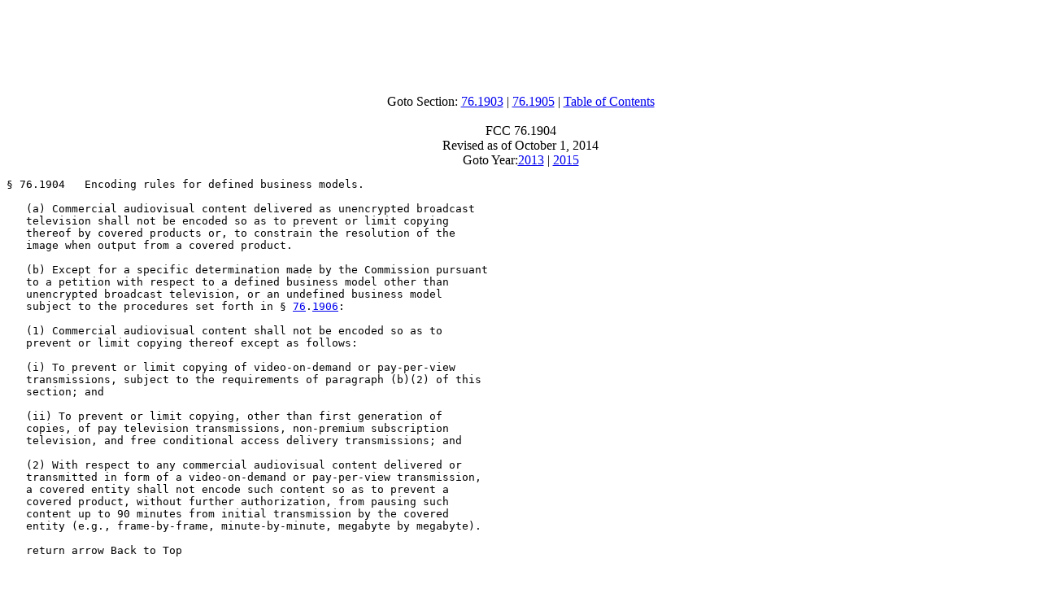

--- FILE ---
content_type: text/html; charset=UTF-8
request_url: http://www.hallikainen.com/FccRules/2014/76/1904/index.php
body_size: 3498
content:
<html>
<head>
<title>FCC 76.1904 as of October 1, 2014 - hallikainen.com</title>
</head>
<body>
<center>
<script type="text/javascript"><!--
google_ad_client = "pub-1508351042256131";
google_ad_width = 728;
google_ad_height = 90;
google_ad_format = "728x90_as";
//--></script>
<script type="text/javascript"
  src="http://pagead2.googlesyndication.com/pagead/show_ads.js">
</script>
</center>
<center><br>Goto Section: <a href="../1903/index.php">76.1903</a> | <a href="../1905/index.php">76.1905</a> | <a href="../index.php">Table of Contents</a>
<br><br>FCC 76.1904<br>Revised as of October 1, 2014
<br>Goto Year:<a href="http://www.hallikainen.org/FCC/FccRules/2013/76/1904/index.php">2013</a> |
    <a href="http://www.hallikainen.org/FCC/FccRules/2015/76/1904/index.php">2015</a></center>
<pre>
&sect; 76.1904   Encoding rules for defined business models.

   (a) Commercial audiovisual content delivered as unencrypted broadcast
   television shall not be encoded so as to prevent or limit copying
   thereof by covered products or, to constrain the resolution of the
   image when output from a covered product.

   (b) Except for a specific determination made by the Commission pursuant
   to a petition with respect to a defined business model other than
   unencrypted broadcast television, or an undefined business model
   subject to the procedures set forth in &sect; <a title="Click here for PDF version" href="http://www.hallikainen.org/FCC/FccRules/2013/76/1906/section.pdf">76</a>.<a title="Click here for HTML version" href="../../76/1906/index.php">1906</a>:

   (1) Commercial audiovisual content shall not be encoded so as to
   prevent or limit copying thereof except as follows:

   (i) To prevent or limit copying of video-on-demand or pay-per-view
   transmissions, subject to the requirements of paragraph (b)(2) of this
   section; and

   (ii) To prevent or limit copying, other than first generation of
   copies, of pay television transmissions, non-premium subscription
   television, and free conditional access delivery transmissions; and

   (2) With respect to any commercial audiovisual content delivered or
   transmitted in form of a video-on-demand or pay-per-view transmission,
   a covered entity shall not encode such content so as to prevent a
   covered product, without further authorization, from pausing such
   content up to 90 minutes from initial transmission by the covered
   entity (e.g., frame-by-frame, minute-by-minute, megabyte by megabyte).

   return arrow Back to Top</pre>
<br>
<center><br>Goto Section: <a href="../1903/index.php">76.1903</a> | <a href="../1905/index.php">76.1905</a>
<br><br>Goto Year: <a href="http://www.hallikainen.org/FCC/FccRules/2013/76/1904/index.php">2013</a> |
    <a href="http://www.hallikainen.org/FCC/FccRules/2015/76/1904/index.php">2015</a></center>
<a href="http://www.hallikainen.org/FCC/FccRules/CiteFind/0761904.htm">CiteFind</a> - See documents on FCC website that
    cite this rule<br><br>Want to support this service?
    <form action="https://www.paypal.com/cgi-bin/webscr" method="post">
    <input type="hidden" name="cmd" value="_s-xclick">
    <input type="image" 
    src="https://www.paypal.com/en_US/i/btn/x-click-but21.gif" 
    border="0" name="submit" 
    alt="Make payments with PayPal - it's fast, free and secure!">
    <input type="hidden" name="encrypted" 
    value="-----BEGIN [base64]/eNe0m9YAhjk6CdXnfaQgeN5Y2B/[base64]/[base64]/ETMS1ycjtkpkvjXZe9k+6CieLuLsPumsJ7QC1odNz3sJiCbs2wC0nLE0uLGaEtXynIgRqIddYCHx88pb5HTXv4SZeuv0Rqq4+axW9PLAAATU8w04qqjaSXgbGLP3NmohqM6bV9kZZwZLR/klDaQGo1u9uDb9lr4Yn+rBQIDAQABo4HuMIHrMB0GA1UdDgQWBBSWn3y7xm8XvVk/UtcKG+wQ1mSUazCBuwYDVR0jBIGzMIGwgBSWn3y7xm8XvVk/[base64]/zANBgkqhkiG9w0BAQUFAAOBgQCBXzpWmoBa5e9fo6ujionW1hUhPkOBakTr3YCDjbYfvJEiv/2P+IobhOGJr85+XHhN0v4gUkEDI8r2/rNk1m0GA8HKddvTjyGw/XqXa+LSTlDYkqI8OwR8GEYj4efEtcRpRYBxV8KxAW93YDWzFGvruKnnLbDAF6VR5w/[base64]/fQJlVwkh2kYEaLGYLr6s+EZrx3FdNeK/HnkonhLEo9J5iKDgmLHaxSqdD3onFb1XRAm7QcQcbBHz74e9XfY9mKPWAaQIdLLmAp2V6QKpuI0Q3IsOJotjkxjAXMf4xpivNJLWTGfr408NJFpAF98jAyJidxRBxZWiJTQ==-----END PKCS7-----">
    </form> Thanks!<br><br><a href="mailto:FccRuleError@hallikainen.com?Subject=FCC Rules Error Report" 
    title="Report FCC Rule Errors">Report errors</a> in
    this rule. Since these rules are converted to HTML by machine, it's possible errors have been made. Please
    help us improve these rules by clicking the Report FCC Rule Errors link to report an error.
    <hr>
    <center><a href="http://www.hallikainen.com"><font color="blue" size="+3">hallikainen.com</font><br>
    <i>Helping make public information public</i></a><br><br><br>
  <center><script type="text/javascript"><!--
google_ad_client = "pub-1508351042256131";
google_ad_width = 468;
google_ad_height = 60;
google_ad_format = "468x60_as_rimg";
google_cpa_choice = "CAAQ8aaVzgEaCPJg3qtkyXM9KOm293M";
//--></script>
<script type="text/javascript" src="http://pagead2.googlesyndication.com/pagead/show_ads.js">
</script></center><a href="http://www.hallikainen.org/marchdelirious.php"></a><script type="text/javascript">
var gaJsHost = (("https:" == document.location.protocol) ? "https://ssl." : "http://www.");
document.write(unescape("%3Cscript src='" + gaJsHost + "google-analytics.com/ga.js' type='text/javascript'%3E%3C/script%3E"));
</script>
<script type="text/javascript">
try {
var pageTracker = _gat._getTracker("UA-9320177-1");
pageTracker._setDomainName("none");
pageTracker._setAllowLinker(true);
pageTracker._trackPageview();
} catch(err) {}</script></body></html>


--- FILE ---
content_type: text/html; charset=utf-8
request_url: https://www.google.com/recaptcha/api2/aframe
body_size: 267
content:
<!DOCTYPE HTML><html><head><meta http-equiv="content-type" content="text/html; charset=UTF-8"></head><body><script nonce="06ATewddhl5KRMQeyv4FCw">/** Anti-fraud and anti-abuse applications only. See google.com/recaptcha */ try{var clients={'sodar':'https://pagead2.googlesyndication.com/pagead/sodar?'};window.addEventListener("message",function(a){try{if(a.source===window.parent){var b=JSON.parse(a.data);var c=clients[b['id']];if(c){var d=document.createElement('img');d.src=c+b['params']+'&rc='+(localStorage.getItem("rc::a")?sessionStorage.getItem("rc::b"):"");window.document.body.appendChild(d);sessionStorage.setItem("rc::e",parseInt(sessionStorage.getItem("rc::e")||0)+1);localStorage.setItem("rc::h",'1769075214862');}}}catch(b){}});window.parent.postMessage("_grecaptcha_ready", "*");}catch(b){}</script></body></html>